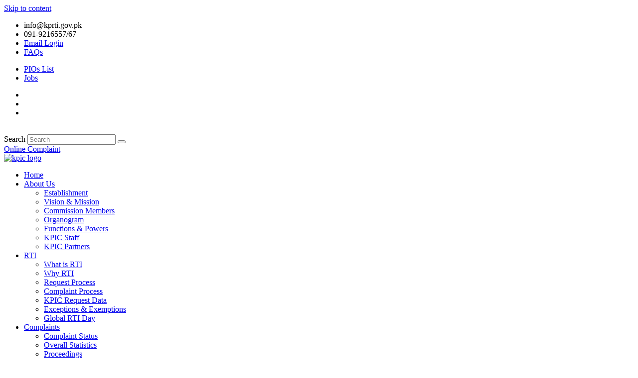

--- FILE ---
content_type: text/html; charset=UTF-8
request_url: https://www.kprti.gov.pk/2023/03/29/
body_size: 12488
content:
<!doctype html>
<html lang="en-US">
<head>
	<meta charset="UTF-8">
	<meta name="viewport" content="width=device-width, initial-scale=1">
	<link rel="profile" href="https://gmpg.org/xfn/11">
	<title>March 29, 2023 &#8211; KPIC</title>
<meta name='robots' content='max-image-preview:large' />
<link rel="alternate" type="application/rss+xml" title="KPIC &raquo; Feed" href="https://www.kprti.gov.pk/feed/" />
<link rel="alternate" type="application/rss+xml" title="KPIC &raquo; Comments Feed" href="https://www.kprti.gov.pk/comments/feed/" />
<style id='wp-img-auto-sizes-contain-inline-css'>
img:is([sizes=auto i],[sizes^="auto," i]){contain-intrinsic-size:3000px 1500px}
/*# sourceURL=wp-img-auto-sizes-contain-inline-css */
</style>

<style id='wp-emoji-styles-inline-css'>

	img.wp-smiley, img.emoji {
		display: inline !important;
		border: none !important;
		box-shadow: none !important;
		height: 1em !important;
		width: 1em !important;
		margin: 0 0.07em !important;
		vertical-align: -0.1em !important;
		background: none !important;
		padding: 0 !important;
	}
/*# sourceURL=wp-emoji-styles-inline-css */
</style>
<style id='global-styles-inline-css'>
:root{--wp--preset--aspect-ratio--square: 1;--wp--preset--aspect-ratio--4-3: 4/3;--wp--preset--aspect-ratio--3-4: 3/4;--wp--preset--aspect-ratio--3-2: 3/2;--wp--preset--aspect-ratio--2-3: 2/3;--wp--preset--aspect-ratio--16-9: 16/9;--wp--preset--aspect-ratio--9-16: 9/16;--wp--preset--color--black: #000000;--wp--preset--color--cyan-bluish-gray: #abb8c3;--wp--preset--color--white: #ffffff;--wp--preset--color--pale-pink: #f78da7;--wp--preset--color--vivid-red: #cf2e2e;--wp--preset--color--luminous-vivid-orange: #ff6900;--wp--preset--color--luminous-vivid-amber: #fcb900;--wp--preset--color--light-green-cyan: #7bdcb5;--wp--preset--color--vivid-green-cyan: #00d084;--wp--preset--color--pale-cyan-blue: #8ed1fc;--wp--preset--color--vivid-cyan-blue: #0693e3;--wp--preset--color--vivid-purple: #9b51e0;--wp--preset--gradient--vivid-cyan-blue-to-vivid-purple: linear-gradient(135deg,rgb(6,147,227) 0%,rgb(155,81,224) 100%);--wp--preset--gradient--light-green-cyan-to-vivid-green-cyan: linear-gradient(135deg,rgb(122,220,180) 0%,rgb(0,208,130) 100%);--wp--preset--gradient--luminous-vivid-amber-to-luminous-vivid-orange: linear-gradient(135deg,rgb(252,185,0) 0%,rgb(255,105,0) 100%);--wp--preset--gradient--luminous-vivid-orange-to-vivid-red: linear-gradient(135deg,rgb(255,105,0) 0%,rgb(207,46,46) 100%);--wp--preset--gradient--very-light-gray-to-cyan-bluish-gray: linear-gradient(135deg,rgb(238,238,238) 0%,rgb(169,184,195) 100%);--wp--preset--gradient--cool-to-warm-spectrum: linear-gradient(135deg,rgb(74,234,220) 0%,rgb(151,120,209) 20%,rgb(207,42,186) 40%,rgb(238,44,130) 60%,rgb(251,105,98) 80%,rgb(254,248,76) 100%);--wp--preset--gradient--blush-light-purple: linear-gradient(135deg,rgb(255,206,236) 0%,rgb(152,150,240) 100%);--wp--preset--gradient--blush-bordeaux: linear-gradient(135deg,rgb(254,205,165) 0%,rgb(254,45,45) 50%,rgb(107,0,62) 100%);--wp--preset--gradient--luminous-dusk: linear-gradient(135deg,rgb(255,203,112) 0%,rgb(199,81,192) 50%,rgb(65,88,208) 100%);--wp--preset--gradient--pale-ocean: linear-gradient(135deg,rgb(255,245,203) 0%,rgb(182,227,212) 50%,rgb(51,167,181) 100%);--wp--preset--gradient--electric-grass: linear-gradient(135deg,rgb(202,248,128) 0%,rgb(113,206,126) 100%);--wp--preset--gradient--midnight: linear-gradient(135deg,rgb(2,3,129) 0%,rgb(40,116,252) 100%);--wp--preset--font-size--small: 13px;--wp--preset--font-size--medium: 20px;--wp--preset--font-size--large: 36px;--wp--preset--font-size--x-large: 42px;--wp--preset--spacing--20: 0.44rem;--wp--preset--spacing--30: 0.67rem;--wp--preset--spacing--40: 1rem;--wp--preset--spacing--50: 1.5rem;--wp--preset--spacing--60: 2.25rem;--wp--preset--spacing--70: 3.38rem;--wp--preset--spacing--80: 5.06rem;--wp--preset--shadow--natural: 6px 6px 9px rgba(0, 0, 0, 0.2);--wp--preset--shadow--deep: 12px 12px 50px rgba(0, 0, 0, 0.4);--wp--preset--shadow--sharp: 6px 6px 0px rgba(0, 0, 0, 0.2);--wp--preset--shadow--outlined: 6px 6px 0px -3px rgb(255, 255, 255), 6px 6px rgb(0, 0, 0);--wp--preset--shadow--crisp: 6px 6px 0px rgb(0, 0, 0);}:root { --wp--style--global--content-size: 800px;--wp--style--global--wide-size: 1200px; }:where(body) { margin: 0; }.wp-site-blocks > .alignleft { float: left; margin-right: 2em; }.wp-site-blocks > .alignright { float: right; margin-left: 2em; }.wp-site-blocks > .aligncenter { justify-content: center; margin-left: auto; margin-right: auto; }:where(.wp-site-blocks) > * { margin-block-start: 24px; margin-block-end: 0; }:where(.wp-site-blocks) > :first-child { margin-block-start: 0; }:where(.wp-site-blocks) > :last-child { margin-block-end: 0; }:root { --wp--style--block-gap: 24px; }:root :where(.is-layout-flow) > :first-child{margin-block-start: 0;}:root :where(.is-layout-flow) > :last-child{margin-block-end: 0;}:root :where(.is-layout-flow) > *{margin-block-start: 24px;margin-block-end: 0;}:root :where(.is-layout-constrained) > :first-child{margin-block-start: 0;}:root :where(.is-layout-constrained) > :last-child{margin-block-end: 0;}:root :where(.is-layout-constrained) > *{margin-block-start: 24px;margin-block-end: 0;}:root :where(.is-layout-flex){gap: 24px;}:root :where(.is-layout-grid){gap: 24px;}.is-layout-flow > .alignleft{float: left;margin-inline-start: 0;margin-inline-end: 2em;}.is-layout-flow > .alignright{float: right;margin-inline-start: 2em;margin-inline-end: 0;}.is-layout-flow > .aligncenter{margin-left: auto !important;margin-right: auto !important;}.is-layout-constrained > .alignleft{float: left;margin-inline-start: 0;margin-inline-end: 2em;}.is-layout-constrained > .alignright{float: right;margin-inline-start: 2em;margin-inline-end: 0;}.is-layout-constrained > .aligncenter{margin-left: auto !important;margin-right: auto !important;}.is-layout-constrained > :where(:not(.alignleft):not(.alignright):not(.alignfull)){max-width: var(--wp--style--global--content-size);margin-left: auto !important;margin-right: auto !important;}.is-layout-constrained > .alignwide{max-width: var(--wp--style--global--wide-size);}body .is-layout-flex{display: flex;}.is-layout-flex{flex-wrap: wrap;align-items: center;}.is-layout-flex > :is(*, div){margin: 0;}body .is-layout-grid{display: grid;}.is-layout-grid > :is(*, div){margin: 0;}body{padding-top: 0px;padding-right: 0px;padding-bottom: 0px;padding-left: 0px;}a:where(:not(.wp-element-button)){text-decoration: underline;}:root :where(.wp-element-button, .wp-block-button__link){background-color: #32373c;border-width: 0;color: #fff;font-family: inherit;font-size: inherit;font-style: inherit;font-weight: inherit;letter-spacing: inherit;line-height: inherit;padding-top: calc(0.667em + 2px);padding-right: calc(1.333em + 2px);padding-bottom: calc(0.667em + 2px);padding-left: calc(1.333em + 2px);text-decoration: none;text-transform: inherit;}.has-black-color{color: var(--wp--preset--color--black) !important;}.has-cyan-bluish-gray-color{color: var(--wp--preset--color--cyan-bluish-gray) !important;}.has-white-color{color: var(--wp--preset--color--white) !important;}.has-pale-pink-color{color: var(--wp--preset--color--pale-pink) !important;}.has-vivid-red-color{color: var(--wp--preset--color--vivid-red) !important;}.has-luminous-vivid-orange-color{color: var(--wp--preset--color--luminous-vivid-orange) !important;}.has-luminous-vivid-amber-color{color: var(--wp--preset--color--luminous-vivid-amber) !important;}.has-light-green-cyan-color{color: var(--wp--preset--color--light-green-cyan) !important;}.has-vivid-green-cyan-color{color: var(--wp--preset--color--vivid-green-cyan) !important;}.has-pale-cyan-blue-color{color: var(--wp--preset--color--pale-cyan-blue) !important;}.has-vivid-cyan-blue-color{color: var(--wp--preset--color--vivid-cyan-blue) !important;}.has-vivid-purple-color{color: var(--wp--preset--color--vivid-purple) !important;}.has-black-background-color{background-color: var(--wp--preset--color--black) !important;}.has-cyan-bluish-gray-background-color{background-color: var(--wp--preset--color--cyan-bluish-gray) !important;}.has-white-background-color{background-color: var(--wp--preset--color--white) !important;}.has-pale-pink-background-color{background-color: var(--wp--preset--color--pale-pink) !important;}.has-vivid-red-background-color{background-color: var(--wp--preset--color--vivid-red) !important;}.has-luminous-vivid-orange-background-color{background-color: var(--wp--preset--color--luminous-vivid-orange) !important;}.has-luminous-vivid-amber-background-color{background-color: var(--wp--preset--color--luminous-vivid-amber) !important;}.has-light-green-cyan-background-color{background-color: var(--wp--preset--color--light-green-cyan) !important;}.has-vivid-green-cyan-background-color{background-color: var(--wp--preset--color--vivid-green-cyan) !important;}.has-pale-cyan-blue-background-color{background-color: var(--wp--preset--color--pale-cyan-blue) !important;}.has-vivid-cyan-blue-background-color{background-color: var(--wp--preset--color--vivid-cyan-blue) !important;}.has-vivid-purple-background-color{background-color: var(--wp--preset--color--vivid-purple) !important;}.has-black-border-color{border-color: var(--wp--preset--color--black) !important;}.has-cyan-bluish-gray-border-color{border-color: var(--wp--preset--color--cyan-bluish-gray) !important;}.has-white-border-color{border-color: var(--wp--preset--color--white) !important;}.has-pale-pink-border-color{border-color: var(--wp--preset--color--pale-pink) !important;}.has-vivid-red-border-color{border-color: var(--wp--preset--color--vivid-red) !important;}.has-luminous-vivid-orange-border-color{border-color: var(--wp--preset--color--luminous-vivid-orange) !important;}.has-luminous-vivid-amber-border-color{border-color: var(--wp--preset--color--luminous-vivid-amber) !important;}.has-light-green-cyan-border-color{border-color: var(--wp--preset--color--light-green-cyan) !important;}.has-vivid-green-cyan-border-color{border-color: var(--wp--preset--color--vivid-green-cyan) !important;}.has-pale-cyan-blue-border-color{border-color: var(--wp--preset--color--pale-cyan-blue) !important;}.has-vivid-cyan-blue-border-color{border-color: var(--wp--preset--color--vivid-cyan-blue) !important;}.has-vivid-purple-border-color{border-color: var(--wp--preset--color--vivid-purple) !important;}.has-vivid-cyan-blue-to-vivid-purple-gradient-background{background: var(--wp--preset--gradient--vivid-cyan-blue-to-vivid-purple) !important;}.has-light-green-cyan-to-vivid-green-cyan-gradient-background{background: var(--wp--preset--gradient--light-green-cyan-to-vivid-green-cyan) !important;}.has-luminous-vivid-amber-to-luminous-vivid-orange-gradient-background{background: var(--wp--preset--gradient--luminous-vivid-amber-to-luminous-vivid-orange) !important;}.has-luminous-vivid-orange-to-vivid-red-gradient-background{background: var(--wp--preset--gradient--luminous-vivid-orange-to-vivid-red) !important;}.has-very-light-gray-to-cyan-bluish-gray-gradient-background{background: var(--wp--preset--gradient--very-light-gray-to-cyan-bluish-gray) !important;}.has-cool-to-warm-spectrum-gradient-background{background: var(--wp--preset--gradient--cool-to-warm-spectrum) !important;}.has-blush-light-purple-gradient-background{background: var(--wp--preset--gradient--blush-light-purple) !important;}.has-blush-bordeaux-gradient-background{background: var(--wp--preset--gradient--blush-bordeaux) !important;}.has-luminous-dusk-gradient-background{background: var(--wp--preset--gradient--luminous-dusk) !important;}.has-pale-ocean-gradient-background{background: var(--wp--preset--gradient--pale-ocean) !important;}.has-electric-grass-gradient-background{background: var(--wp--preset--gradient--electric-grass) !important;}.has-midnight-gradient-background{background: var(--wp--preset--gradient--midnight) !important;}.has-small-font-size{font-size: var(--wp--preset--font-size--small) !important;}.has-medium-font-size{font-size: var(--wp--preset--font-size--medium) !important;}.has-large-font-size{font-size: var(--wp--preset--font-size--large) !important;}.has-x-large-font-size{font-size: var(--wp--preset--font-size--x-large) !important;}
:root :where(.wp-block-pullquote){font-size: 1.5em;line-height: 1.6;}
/*# sourceURL=global-styles-inline-css */
</style>
<link rel='stylesheet' id='hello-elementor-css' href='https://www.kprti.gov.pk/wp-content/themes/hello-elementor/assets/css/reset.css?ver=3.4.4' media='all' />
<link rel='stylesheet' id='hello-elementor-theme-style-css' href='https://www.kprti.gov.pk/wp-content/themes/hello-elementor/assets/css/theme.css?ver=3.4.4' media='all' />
<link rel='stylesheet' id='hello-elementor-header-footer-css' href='https://www.kprti.gov.pk/wp-content/themes/hello-elementor/assets/css/header-footer.css?ver=3.4.4' media='all' />
<link rel='stylesheet' id='elementor-frontend-css' href='https://www.kprti.gov.pk/wp-content/plugins/elementor/assets/css/frontend.min.css?ver=3.34.3' media='all' />
<link rel='stylesheet' id='widget-icon-list-css' href='https://www.kprti.gov.pk/wp-content/plugins/elementor/assets/css/widget-icon-list.min.css?ver=3.34.3' media='all' />
<link rel='stylesheet' id='widget-image-css' href='https://www.kprti.gov.pk/wp-content/plugins/elementor/assets/css/widget-image.min.css?ver=3.34.3' media='all' />
<link rel='stylesheet' id='widget-search-form-css' href='https://www.kprti.gov.pk/wp-content/plugins/elementor-pro/assets/css/widget-search-form.min.css?ver=3.34.3' media='all' />
<link rel='stylesheet' id='elementor-icons-shared-0-css' href='https://www.kprti.gov.pk/wp-content/plugins/elementor/assets/lib/font-awesome/css/fontawesome.min.css?ver=5.15.3' media='all' />
<link rel='stylesheet' id='elementor-icons-fa-solid-css' href='https://www.kprti.gov.pk/wp-content/plugins/elementor/assets/lib/font-awesome/css/solid.min.css?ver=5.15.3' media='all' />
<link rel='stylesheet' id='widget-nav-menu-css' href='https://www.kprti.gov.pk/wp-content/plugins/elementor-pro/assets/css/widget-nav-menu.min.css?ver=3.34.3' media='all' />
<link rel='stylesheet' id='widget-heading-css' href='https://www.kprti.gov.pk/wp-content/plugins/elementor/assets/css/widget-heading.min.css?ver=3.34.3' media='all' />
<link rel='stylesheet' id='elementor-icons-css' href='https://www.kprti.gov.pk/wp-content/plugins/elementor/assets/lib/eicons/css/elementor-icons.min.css?ver=5.46.0' media='all' />
<link rel='stylesheet' id='elementor-post-12-css' href='https://www.kprti.gov.pk/wp-content/uploads/elementor/css/post-12.css?ver=1769582337' media='all' />
<link rel='stylesheet' id='elementor-post-80-css' href='https://www.kprti.gov.pk/wp-content/uploads/elementor/css/post-80.css?ver=1769582337' media='all' />
<link rel='stylesheet' id='elementor-post-83-css' href='https://www.kprti.gov.pk/wp-content/uploads/elementor/css/post-83.css?ver=1769582337' media='all' />
<link rel='stylesheet' id='tablepress-default-css' href='https://www.kprti.gov.pk/wp-content/plugins/tablepress/css/build/default.css?ver=3.2.6' media='all' />
<link rel='stylesheet' id='elementor-gf-local-roboto-css' href='https://www.kprti.gov.pk/wp-content/uploads/elementor/google-fonts/css/roboto.css?ver=1751526542' media='all' />
<link rel='stylesheet' id='elementor-gf-local-robotoslab-css' href='https://www.kprti.gov.pk/wp-content/uploads/elementor/google-fonts/css/robotoslab.css?ver=1751526545' media='all' />
<link rel='stylesheet' id='elementor-icons-fa-regular-css' href='https://www.kprti.gov.pk/wp-content/plugins/elementor/assets/lib/font-awesome/css/regular.min.css?ver=5.15.3' media='all' />
<link rel='stylesheet' id='elementor-icons-fa-brands-css' href='https://www.kprti.gov.pk/wp-content/plugins/elementor/assets/lib/font-awesome/css/brands.min.css?ver=5.15.3' media='all' />
<script src="https://www.kprti.gov.pk/wp-includes/js/jquery/jquery.min.js?ver=3.7.1" id="jquery-core-js"></script>
<script src="https://www.kprti.gov.pk/wp-includes/js/jquery/jquery-migrate.min.js?ver=3.4.1" id="jquery-migrate-js"></script>
<link rel="https://api.w.org/" href="https://www.kprti.gov.pk/wp-json/" /><link rel="EditURI" type="application/rsd+xml" title="RSD" href="https://www.kprti.gov.pk/xmlrpc.php?rsd" />
<meta name="generator" content="WordPress 6.9" />
<meta name="generator" content="Elementor 3.34.3; features: additional_custom_breakpoints; settings: css_print_method-external, google_font-enabled, font_display-auto">
<meta property="fb:app_id" content="3802967696482345" />			<style>
				.e-con.e-parent:nth-of-type(n+4):not(.e-lazyloaded):not(.e-no-lazyload),
				.e-con.e-parent:nth-of-type(n+4):not(.e-lazyloaded):not(.e-no-lazyload) * {
					background-image: none !important;
				}
				@media screen and (max-height: 1024px) {
					.e-con.e-parent:nth-of-type(n+3):not(.e-lazyloaded):not(.e-no-lazyload),
					.e-con.e-parent:nth-of-type(n+3):not(.e-lazyloaded):not(.e-no-lazyload) * {
						background-image: none !important;
					}
				}
				@media screen and (max-height: 640px) {
					.e-con.e-parent:nth-of-type(n+2):not(.e-lazyloaded):not(.e-no-lazyload),
					.e-con.e-parent:nth-of-type(n+2):not(.e-lazyloaded):not(.e-no-lazyload) * {
						background-image: none !important;
					}
				}
			</style>
			<link rel="icon" href="https://www.kprti.gov.pk/wp-content/uploads/2020/12/cropped-KP-Logo-32x32.png" sizes="32x32" />
<link rel="icon" href="https://www.kprti.gov.pk/wp-content/uploads/2020/12/cropped-KP-Logo-192x192.png" sizes="192x192" />
<link rel="apple-touch-icon" href="https://www.kprti.gov.pk/wp-content/uploads/2020/12/cropped-KP-Logo-180x180.png" />
<meta name="msapplication-TileImage" content="https://www.kprti.gov.pk/wp-content/uploads/2020/12/cropped-KP-Logo-270x270.png" />
		<style id="wp-custom-css">
			.pio-prof {
    margin-bottom: 3px !important;
}
.property-image-wrapper {
    display: none;
}
.reactive-col-lg-12.reactive-col-md-12.reactive-col-sm-12.reactive-col-xs-12.reativeinfoWindowPopUp.fadeIn {
    padding: 0 !important;
}
.property-short-details {
    padding-bottom: 5px;
    border-bottom: solid 1px #0099e1;
	padding-top: 5px;
}
#ResetButton {
    padding: 0rem 2rem;
    margin-top: 45px;
}
 .reactiveBarFrontendView___Py7bj.hasBorder___1f2LB.hasBorder___.reactiveBarFrontendView___ {
    border: none;
    padding: 0;
    margin: 0;
}
.ReactiveGridHolder______1Q8aA {
    padding-top: 20px !important;
}
.reactiveNormSearchGridContents___42FUL.reactiveNormSearchGridContents___ {
    padding: 0 !important;
}		</style>
		</head>
<body class="archive date wp-embed-responsive wp-theme-hello-elementor hello-elementor-default elementor-default elementor-kit-12">


<a class="skip-link screen-reader-text" href="#content">Skip to content</a>

		<header data-elementor-type="header" data-elementor-id="80" class="elementor elementor-80 elementor-location-header" data-elementor-post-type="elementor_library">
					<section class="elementor-section elementor-top-section elementor-element elementor-element-67edfeb8 elementor-section-full_width elementor-section-height-default elementor-section-height-default" data-id="67edfeb8" data-element_type="section" id="header_pop">
						<div class="elementor-container elementor-column-gap-default">
					<div class="elementor-column elementor-col-100 elementor-top-column elementor-element elementor-element-6492a4bd" data-id="6492a4bd" data-element_type="column">
			<div class="elementor-widget-wrap elementor-element-populated">
						<section class="elementor-section elementor-inner-section elementor-element elementor-element-37591c97 elementor-reverse-mobile elementor-hidden-phone elementor-section-boxed elementor-section-height-default elementor-section-height-default" data-id="37591c97" data-element_type="section" data-settings="{&quot;background_background&quot;:&quot;classic&quot;}">
						<div class="elementor-container elementor-column-gap-default">
					<div class="elementor-column elementor-col-25 elementor-inner-column elementor-element elementor-element-4f7c8437 elementor-hidden-phone" data-id="4f7c8437" data-element_type="column">
			<div class="elementor-widget-wrap elementor-element-populated">
						<div class="elementor-element elementor-element-7e4fcc78 elementor-icon-list--layout-inline elementor-align-start elementor-mobile-align-center elementor-list-item-link-full_width elementor-widget elementor-widget-icon-list" data-id="7e4fcc78" data-element_type="widget" data-widget_type="icon-list.default">
				<div class="elementor-widget-container">
							<ul class="elementor-icon-list-items elementor-inline-items">
							<li class="elementor-icon-list-item elementor-inline-item">
											<span class="elementor-icon-list-icon">
							<i aria-hidden="true" class="fas fa-envelope"></i>						</span>
										<span class="elementor-icon-list-text"> info@kprti.gov.pk</span>
									</li>
								<li class="elementor-icon-list-item elementor-inline-item">
											<span class="elementor-icon-list-icon">
							<i aria-hidden="true" class="fas fa-phone"></i>						</span>
										<span class="elementor-icon-list-text">091-9216557/67</span>
									</li>
								<li class="elementor-icon-list-item elementor-inline-item">
											<a href="http://kprti.gov.pk/webmail" target="_blank">

												<span class="elementor-icon-list-icon">
							<i aria-hidden="true" class="far fa-envelope"></i>						</span>
										<span class="elementor-icon-list-text">Email Login</span>
											</a>
									</li>
								<li class="elementor-icon-list-item elementor-inline-item">
											<a href="https://www.kprti.gov.pk/faqs/" target="_blank">

												<span class="elementor-icon-list-icon">
							<i aria-hidden="true" class="fas fa-question"></i>						</span>
										<span class="elementor-icon-list-text">FAQs</span>
											</a>
									</li>
						</ul>
						</div>
				</div>
					</div>
		</div>
				<div class="elementor-column elementor-col-25 elementor-inner-column elementor-element elementor-element-37403a0c" data-id="37403a0c" data-element_type="column">
			<div class="elementor-widget-wrap elementor-element-populated">
						<div class="elementor-element elementor-element-18b5a0d elementor-widget elementor-widget-shortcode" data-id="18b5a0d" data-element_type="widget" data-widget_type="shortcode.default">
				<div class="elementor-widget-container">
							<div class="elementor-shortcode"><div class="gtranslate_wrapper" id="gt-wrapper-10138237"></div></div>
						</div>
				</div>
					</div>
		</div>
				<div class="elementor-column elementor-col-25 elementor-inner-column elementor-element elementor-element-cc28066" data-id="cc28066" data-element_type="column">
			<div class="elementor-widget-wrap elementor-element-populated">
						<div class="elementor-element elementor-element-44551ce elementor-icon-list--layout-inline elementor-align-end elementor-list-item-link-full_width elementor-widget elementor-widget-icon-list" data-id="44551ce" data-element_type="widget" data-widget_type="icon-list.default">
				<div class="elementor-widget-container">
							<ul class="elementor-icon-list-items elementor-inline-items">
							<li class="elementor-icon-list-item elementor-inline-item">
											<a href="https://www.kprti.gov.pk/pios-list/">

												<span class="elementor-icon-list-icon">
							<i aria-hidden="true" class="far fa-address-book"></i>						</span>
										<span class="elementor-icon-list-text">PIOs List</span>
											</a>
									</li>
								<li class="elementor-icon-list-item elementor-inline-item">
											<a href="https://www.kprti.gov.pk/downloads/?Jobs|Careers">

												<span class="elementor-icon-list-icon">
							<i aria-hidden="true" class="fab fa-black-tie"></i>						</span>
										<span class="elementor-icon-list-text">Jobs</span>
											</a>
									</li>
						</ul>
						</div>
				</div>
					</div>
		</div>
				<div class="elementor-column elementor-col-25 elementor-inner-column elementor-element elementor-element-72e31ca8" data-id="72e31ca8" data-element_type="column">
			<div class="elementor-widget-wrap elementor-element-populated">
						<div class="elementor-element elementor-element-2600abd6 elementor-icon-list--layout-inline elementor-align-end elementor-mobile-align-start elementor-list-item-link-full_width elementor-widget elementor-widget-icon-list" data-id="2600abd6" data-element_type="widget" data-widget_type="icon-list.default">
				<div class="elementor-widget-container">
							<ul class="elementor-icon-list-items elementor-inline-items">
							<li class="elementor-icon-list-item elementor-inline-item">
											<a href="https://www.facebook.com/kprti/" target="_blank">

												<span class="elementor-icon-list-icon">
							<i aria-hidden="true" class="fab fa-facebook-f"></i>						</span>
										<span class="elementor-icon-list-text"></span>
											</a>
									</li>
								<li class="elementor-icon-list-item elementor-inline-item">
											<a href="https://twitter.com/KP_RTI" target="_blank">

												<span class="elementor-icon-list-icon">
							<i aria-hidden="true" class="fab fa-twitter"></i>						</span>
										<span class="elementor-icon-list-text"></span>
											</a>
									</li>
								<li class="elementor-icon-list-item elementor-inline-item">
											<a href="https://www.youtube.com/channel/UCKr6a6Spn9yUAd_rzkOQrTw/featured" target="_blank">

												<span class="elementor-icon-list-icon">
							<i aria-hidden="true" class="fab fa-youtube"></i>						</span>
										<span class="elementor-icon-list-text"></span>
											</a>
									</li>
						</ul>
						</div>
				</div>
					</div>
		</div>
					</div>
		</section>
				<section class="elementor-section elementor-inner-section elementor-element elementor-element-6363ffec elementor-section-boxed elementor-section-height-default elementor-section-height-default" data-id="6363ffec" data-element_type="section" data-settings="{&quot;background_background&quot;:&quot;classic&quot;}">
						<div class="elementor-container elementor-column-gap-default">
					<div class="elementor-column elementor-col-20 elementor-inner-column elementor-element elementor-element-6ad2a69f" data-id="6ad2a69f" data-element_type="column">
			<div class="elementor-widget-wrap elementor-element-populated">
						<div class="elementor-element elementor-element-53a479cb elementor-widget elementor-widget-image" data-id="53a479cb" data-element_type="widget" data-widget_type="image.default">
				<div class="elementor-widget-container">
																<a href="https://www.kprti.gov.pk">
							<img width="331" height="66" src="https://www.kprti.gov.pk/wp-content/uploads/2020/09/logo.png" class="attachment-large size-large wp-image-41" alt="" srcset="https://www.kprti.gov.pk/wp-content/uploads/2020/09/logo.png 331w, https://www.kprti.gov.pk/wp-content/uploads/2020/09/logo-300x60.png 300w" sizes="(max-width: 331px) 100vw, 331px" />								</a>
															</div>
				</div>
					</div>
		</div>
				<div class="elementor-column elementor-col-20 elementor-inner-column elementor-element elementor-element-7d603bb3 elementor-hidden-tablet elementor-hidden-phone" data-id="7d603bb3" data-element_type="column">
			<div class="elementor-widget-wrap">
							</div>
		</div>
				<div class="elementor-column elementor-col-20 elementor-inner-column elementor-element elementor-element-3ce79e8a" data-id="3ce79e8a" data-element_type="column">
			<div class="elementor-widget-wrap elementor-element-populated">
						<div class="elementor-element elementor-element-45d1915b elementor-search-form--skin-classic elementor-search-form--button-type-icon elementor-search-form--icon-search elementor-widget elementor-widget-search-form" data-id="45d1915b" data-element_type="widget" data-settings="{&quot;skin&quot;:&quot;classic&quot;}" data-widget_type="search-form.default">
				<div class="elementor-widget-container">
							<search role="search">
			<form class="elementor-search-form" action="https://www.kprti.gov.pk" method="get">
												<div class="elementor-search-form__container">
					<label class="elementor-screen-only" for="elementor-search-form-45d1915b">Search</label>

					
					<input id="elementor-search-form-45d1915b" placeholder="Search" class="elementor-search-form__input" type="search" name="s" value="">
					
											<button class="elementor-search-form__submit" type="submit" aria-label="Search">
															<i aria-hidden="true" class="fas fa-search"></i>													</button>
					
									</div>
			</form>
		</search>
						</div>
				</div>
					</div>
		</div>
				<div class="elementor-column elementor-col-20 elementor-inner-column elementor-element elementor-element-20512e" data-id="20512e" data-element_type="column">
			<div class="elementor-widget-wrap elementor-element-populated">
						<div class="elementor-element elementor-element-279f3a17 elementor-align-right elementor-hidden-phone elementor-widget elementor-widget-button" data-id="279f3a17" data-element_type="widget" data-widget_type="button.default">
				<div class="elementor-widget-container">
									<div class="elementor-button-wrapper">
					<a class="elementor-button elementor-button-link elementor-size-md" href="https://www.kprti.gov.pk/online-complaints/" target="_blank">
						<span class="elementor-button-content-wrapper">
						<span class="elementor-button-icon">
							</span>
									<span class="elementor-button-text">Online Complaint</span>
					</span>
					</a>
				</div>
								</div>
				</div>
					</div>
		</div>
				<div class="elementor-column elementor-col-20 elementor-inner-column elementor-element elementor-element-29fe0de" data-id="29fe0de" data-element_type="column">
			<div class="elementor-widget-wrap elementor-element-populated">
						<div class="elementor-element elementor-element-8816877 elementor-hidden-phone elementor-widget elementor-widget-image" data-id="8816877" data-element_type="widget" data-widget_type="image.default">
				<div class="elementor-widget-container">
																<a href="https://www.kprti.gov.pk/wp-content/uploads/2020/09/WhatsApp-Image-2020-10-29-at-1.36.44-PM.jpeg">
							<img src="https://www.kprti.gov.pk/wp-content/uploads/elementor/thumbs/WhatsApp-Image-2020-10-29-at-1.36.44-PM-qd8amcv5oo1l1inmb4lto0kb8f6zbz9xquqjdho548.jpeg" title="kpic logo" alt="kpic logo" loading="lazy" />								</a>
															</div>
				</div>
					</div>
		</div>
					</div>
		</section>
				<section class="elementor-section elementor-inner-section elementor-element elementor-element-78105bb1 elementor-section-boxed elementor-section-height-default elementor-section-height-default" data-id="78105bb1" data-element_type="section" data-settings="{&quot;background_background&quot;:&quot;classic&quot;}">
						<div class="elementor-container elementor-column-gap-default">
					<div class="elementor-column elementor-col-100 elementor-inner-column elementor-element elementor-element-141d0316" data-id="141d0316" data-element_type="column">
			<div class="elementor-widget-wrap elementor-element-populated">
						<div class="elementor-element elementor-element-3617dcb0 elementor-nav-menu__align-start elementor-nav-menu--stretch elementor-nav-menu__text-align-center elementor-nav-menu--dropdown-tablet elementor-nav-menu--toggle elementor-nav-menu--burger elementor-widget elementor-widget-nav-menu" data-id="3617dcb0" data-element_type="widget" data-settings="{&quot;full_width&quot;:&quot;stretch&quot;,&quot;layout&quot;:&quot;horizontal&quot;,&quot;submenu_icon&quot;:{&quot;value&quot;:&quot;&lt;i class=\&quot;fas fa-caret-down\&quot; aria-hidden=\&quot;true\&quot;&gt;&lt;\/i&gt;&quot;,&quot;library&quot;:&quot;fa-solid&quot;},&quot;toggle&quot;:&quot;burger&quot;}" data-widget_type="nav-menu.default">
				<div class="elementor-widget-container">
								<nav aria-label="Menu" class="elementor-nav-menu--main elementor-nav-menu__container elementor-nav-menu--layout-horizontal e--pointer-underline e--animation-fade">
				<ul id="menu-1-3617dcb0" class="elementor-nav-menu"><li class="menu-item menu-item-type-post_type menu-item-object-page menu-item-home menu-item-44"><a href="https://www.kprti.gov.pk/" class="elementor-item">Home</a></li>
<li class="menu-item menu-item-type-post_type menu-item-object-page menu-item-has-children menu-item-833"><a href="https://www.kprti.gov.pk/about/" class="elementor-item">About Us</a>
<ul class="sub-menu elementor-nav-menu--dropdown">
	<li class="classv menu-item menu-item-type-custom menu-item-object-custom menu-item-4224"><a href="/site/about/?Establishment" class="elementor-sub-item">Establishment</a></li>
	<li class="vision menu-item menu-item-type-custom menu-item-object-custom menu-item-4225"><a href="/site/about/?Vision%20&#038;%20Mission" class="elementor-sub-item">Vision &#038; Mission</a></li>
	<li class="menu-item menu-item-type-custom menu-item-object-custom menu-item-4229"><a href="/site/about/?commission-members" class="elementor-sub-item">Commission Members</a></li>
	<li class="menu-item menu-item-type-custom menu-item-object-custom menu-item-4230"><a href="/site/about/?organogram" class="elementor-sub-item">Organogram</a></li>
	<li class="menu-item menu-item-type-custom menu-item-object-custom menu-item-4231"><a href="/site/about/?functions-powers" class="elementor-sub-item">Functions &#038; Powers</a></li>
	<li class="menu-item menu-item-type-custom menu-item-object-custom menu-item-4232"><a href="/site/about/?kpic-staff" class="elementor-sub-item">KPIC Staff</a></li>
	<li class="menu-item menu-item-type-custom menu-item-object-custom menu-item-4234"><a href="/site/about/?kpic-partners" class="elementor-sub-item">KPIC Partners</a></li>
</ul>
</li>
<li class="menu-item menu-item-type-post_type menu-item-object-page menu-item-has-children menu-item-832"><a href="https://www.kprti.gov.pk/rti/" class="elementor-item">RTI</a>
<ul class="sub-menu elementor-nav-menu--dropdown">
	<li class="menu-item menu-item-type-custom menu-item-object-custom menu-item-4243"><a href="/site/rti/?what-is-rti" class="elementor-sub-item">What is RTI</a></li>
	<li class="menu-item menu-item-type-custom menu-item-object-custom menu-item-4246"><a href="/site/rti/?why-rti" class="elementor-sub-item">Why RTI</a></li>
	<li class="menu-item menu-item-type-custom menu-item-object-custom menu-item-4248"><a href="/site/rti/?request-process" class="elementor-sub-item">Request Process</a></li>
	<li class="menu-item menu-item-type-custom menu-item-object-custom menu-item-4250"><a href="/site/rti/?complaint-process" class="elementor-sub-item">Complaint Process</a></li>
	<li class="menu-item menu-item-type-custom menu-item-object-custom menu-item-5290"><a href="/site/rti/?kpic-request-data" class="elementor-sub-item">KPIC Request Data</a></li>
	<li class="menu-item menu-item-type-custom menu-item-object-custom menu-item-4252"><a href="/site/rti/?exceptions-exemptions" class="elementor-sub-item">Exceptions &#038; Exemptions</a></li>
	<li class="menu-item menu-item-type-custom menu-item-object-custom menu-item-38091"><a href="https://www.kprti.gov.pk/rti/?global-rti-day" class="elementor-sub-item">Global RTI Day</a></li>
</ul>
</li>
<li class="menu-item menu-item-type-post_type menu-item-object-page menu-item-has-children menu-item-1016"><a href="https://www.kprti.gov.pk/complaint/" class="elementor-item">Complaints</a>
<ul class="sub-menu elementor-nav-menu--dropdown">
	<li class="menu-item menu-item-type-custom menu-item-object-custom menu-item-4286"><a href="/site/complaint/?complaint-status" class="elementor-sub-item">Complaint Status</a></li>
	<li class="menu-item menu-item-type-custom menu-item-object-custom menu-item-34281"><a href="https://www.kprti.gov.pk/complaint/?Overall-Statistics" class="elementor-sub-item">Overall Statistics</a></li>
	<li class="menu-item menu-item-type-custom menu-item-object-custom menu-item-4287"><a href="/site/complaint/?proceedings" class="elementor-sub-item">Proceedings</a></li>
	<li class="menu-item menu-item-type-custom menu-item-object-custom menu-item-40315"><a href="/site/complaint/?personal-hearing" class="elementor-sub-item">Personal Hearing</a></li>
	<li class="menu-item menu-item-type-custom menu-item-object-custom menu-item-4289"><a href="/site/complaint/?show-cause-notices" class="elementor-sub-item">Show Cause Notices</a></li>
	<li class="menu-item menu-item-type-custom menu-item-object-custom menu-item-4291"><a href="/site/complaint/?penalties" class="elementor-sub-item">Penalties</a></li>
	<li class="menu-item menu-item-type-custom menu-item-object-custom menu-item-10520"><a href="https://www.kprti.gov.pk/complaint/?legal-orders" class="elementor-sub-item">Legal Orders</a></li>
	<li class="menu-item menu-item-type-custom menu-item-object-custom menu-item-10521"><a href="https://kprti.gov.pk/complaint/?appreciation-letters" class="elementor-sub-item">Appreciation Letters</a></li>
	<li class="menu-item menu-item-type-custom menu-item-object-custom menu-item-39519"><a href="https://www.kprti.gov.pk/complaint/?phc-decisions" class="elementor-sub-item">PHC Decisions</a></li>
</ul>
</li>
<li class="menu-item menu-item-type-post_type menu-item-object-page menu-item-has-children menu-item-14310"><a href="https://www.kprti.gov.pk/media/" class="elementor-item">Media</a>
<ul class="sub-menu elementor-nav-menu--dropdown">
	<li class="menu-item menu-item-type-post_type menu-item-object-page menu-item-2119"><a href="https://www.kprti.gov.pk/english-news/" class="elementor-sub-item">English News</a></li>
	<li class="menu-item menu-item-type-post_type menu-item-object-page menu-item-2118"><a href="https://www.kprti.gov.pk/urdu-news/" class="elementor-sub-item">Urdu News</a></li>
	<li class="menu-item menu-item-type-post_type menu-item-object-page menu-item-2125"><a href="https://www.kprti.gov.pk/events/" class="elementor-sub-item">Events</a></li>
</ul>
</li>
<li class="menu-item menu-item-type-post_type menu-item-object-page menu-item-has-children menu-item-38290"><a href="https://www.kprti.gov.pk/proactive-disclosure/" class="elementor-item">Proactive Disclosure</a>
<ul class="sub-menu elementor-nav-menu--dropdown">
	<li class="menu-item menu-item-type-custom menu-item-object-custom menu-item-38281"><a href="https://www.kprti.gov.pk/public-bodies-proactive-disclosure/" class="elementor-sub-item">Public Bodies Proactive Disclosure</a></li>
	<li class="menu-item menu-item-type-custom menu-item-object-custom menu-item-38282"><a href="https://www.kprti.gov.pk/rti-proactive-disclosure/" class="elementor-sub-item">RTI Proactive Disclosure</a></li>
</ul>
</li>
<li class="menu-item menu-item-type-post_type menu-item-object-page menu-item-has-children menu-item-1251"><a href="https://www.kprti.gov.pk/downloads/" class="elementor-item">Downloads</a>
<ul class="sub-menu elementor-nav-menu--dropdown">
	<li class="menu-item menu-item-type-post_type menu-item-object-page menu-item-1252"><a href="https://www.kprti.gov.pk/pios-list/" class="elementor-sub-item">Public Information Officers (PIOs) List</a></li>
	<li class="menu-item menu-item-type-custom menu-item-object-custom menu-item-4295"><a href="/site/downloads/?downloads" class="elementor-sub-item">Downloads</a></li>
	<li class="menu-item menu-item-type-custom menu-item-object-custom menu-item-4299"><a href="/site/downloads/?notifications" class="elementor-sub-item">Notifications</a></li>
	<li class="menu-item menu-item-type-custom menu-item-object-custom menu-item-37980"><a href="/site/downloads/?office-orders" class="elementor-sub-item">Office Orders</a></li>
	<li class="menu-item menu-item-type-custom menu-item-object-custom menu-item-38058"><a href="/site/downloads/?Circulars" class="elementor-sub-item">Circulars</a></li>
	<li class="menu-item menu-item-type-custom menu-item-object-custom menu-item-4305"><a href="/site/downloads/?budget-details" class="elementor-sub-item">Budget Details</a></li>
	<li class="menu-item menu-item-type-custom menu-item-object-custom menu-item-4300"><a href="/site/downloads/?mous" class="elementor-sub-item">MOUs</a></li>
	<li class="menu-item menu-item-type-custom menu-item-object-custom menu-item-4302"><a href="/site/downloads/?meeting-minutes" class="elementor-sub-item">Meeting Minutes</a></li>
	<li class="menu-item menu-item-type-custom menu-item-object-custom menu-item-4298"><a href="/site/downloads/?tender-notice" class="elementor-sub-item">Tender Notice</a></li>
	<li class="menu-item menu-item-type-custom menu-item-object-custom menu-item-4304"><a href="/site/downloads/?reports" class="elementor-sub-item">Reports</a></li>
	<li class="menu-item menu-item-type-custom menu-item-object-custom menu-item-4307"><a href="/site/downloads/?publications" class="elementor-sub-item">Publications</a></li>
</ul>
</li>
<li class="menu-item menu-item-type-post_type menu-item-object-page menu-item-5066"><a href="https://www.kprti.gov.pk/english-news-2/" class="elementor-item">Gallery</a></li>
<li class="menu-item menu-item-type-post_type menu-item-object-page menu-item-1103"><a href="https://www.kprti.gov.pk/contact-us/" class="elementor-item">Contact Us</a></li>
</ul>			</nav>
					<div class="elementor-menu-toggle" role="button" tabindex="0" aria-label="Menu Toggle" aria-expanded="false">
			<i aria-hidden="true" role="presentation" class="elementor-menu-toggle__icon--open eicon-menu-bar"></i><i aria-hidden="true" role="presentation" class="elementor-menu-toggle__icon--close eicon-close"></i>		</div>
					<nav class="elementor-nav-menu--dropdown elementor-nav-menu__container" aria-hidden="true">
				<ul id="menu-2-3617dcb0" class="elementor-nav-menu"><li class="menu-item menu-item-type-post_type menu-item-object-page menu-item-home menu-item-44"><a href="https://www.kprti.gov.pk/" class="elementor-item" tabindex="-1">Home</a></li>
<li class="menu-item menu-item-type-post_type menu-item-object-page menu-item-has-children menu-item-833"><a href="https://www.kprti.gov.pk/about/" class="elementor-item" tabindex="-1">About Us</a>
<ul class="sub-menu elementor-nav-menu--dropdown">
	<li class="classv menu-item menu-item-type-custom menu-item-object-custom menu-item-4224"><a href="/site/about/?Establishment" class="elementor-sub-item" tabindex="-1">Establishment</a></li>
	<li class="vision menu-item menu-item-type-custom menu-item-object-custom menu-item-4225"><a href="/site/about/?Vision%20&#038;%20Mission" class="elementor-sub-item" tabindex="-1">Vision &#038; Mission</a></li>
	<li class="menu-item menu-item-type-custom menu-item-object-custom menu-item-4229"><a href="/site/about/?commission-members" class="elementor-sub-item" tabindex="-1">Commission Members</a></li>
	<li class="menu-item menu-item-type-custom menu-item-object-custom menu-item-4230"><a href="/site/about/?organogram" class="elementor-sub-item" tabindex="-1">Organogram</a></li>
	<li class="menu-item menu-item-type-custom menu-item-object-custom menu-item-4231"><a href="/site/about/?functions-powers" class="elementor-sub-item" tabindex="-1">Functions &#038; Powers</a></li>
	<li class="menu-item menu-item-type-custom menu-item-object-custom menu-item-4232"><a href="/site/about/?kpic-staff" class="elementor-sub-item" tabindex="-1">KPIC Staff</a></li>
	<li class="menu-item menu-item-type-custom menu-item-object-custom menu-item-4234"><a href="/site/about/?kpic-partners" class="elementor-sub-item" tabindex="-1">KPIC Partners</a></li>
</ul>
</li>
<li class="menu-item menu-item-type-post_type menu-item-object-page menu-item-has-children menu-item-832"><a href="https://www.kprti.gov.pk/rti/" class="elementor-item" tabindex="-1">RTI</a>
<ul class="sub-menu elementor-nav-menu--dropdown">
	<li class="menu-item menu-item-type-custom menu-item-object-custom menu-item-4243"><a href="/site/rti/?what-is-rti" class="elementor-sub-item" tabindex="-1">What is RTI</a></li>
	<li class="menu-item menu-item-type-custom menu-item-object-custom menu-item-4246"><a href="/site/rti/?why-rti" class="elementor-sub-item" tabindex="-1">Why RTI</a></li>
	<li class="menu-item menu-item-type-custom menu-item-object-custom menu-item-4248"><a href="/site/rti/?request-process" class="elementor-sub-item" tabindex="-1">Request Process</a></li>
	<li class="menu-item menu-item-type-custom menu-item-object-custom menu-item-4250"><a href="/site/rti/?complaint-process" class="elementor-sub-item" tabindex="-1">Complaint Process</a></li>
	<li class="menu-item menu-item-type-custom menu-item-object-custom menu-item-5290"><a href="/site/rti/?kpic-request-data" class="elementor-sub-item" tabindex="-1">KPIC Request Data</a></li>
	<li class="menu-item menu-item-type-custom menu-item-object-custom menu-item-4252"><a href="/site/rti/?exceptions-exemptions" class="elementor-sub-item" tabindex="-1">Exceptions &#038; Exemptions</a></li>
	<li class="menu-item menu-item-type-custom menu-item-object-custom menu-item-38091"><a href="https://www.kprti.gov.pk/rti/?global-rti-day" class="elementor-sub-item" tabindex="-1">Global RTI Day</a></li>
</ul>
</li>
<li class="menu-item menu-item-type-post_type menu-item-object-page menu-item-has-children menu-item-1016"><a href="https://www.kprti.gov.pk/complaint/" class="elementor-item" tabindex="-1">Complaints</a>
<ul class="sub-menu elementor-nav-menu--dropdown">
	<li class="menu-item menu-item-type-custom menu-item-object-custom menu-item-4286"><a href="/site/complaint/?complaint-status" class="elementor-sub-item" tabindex="-1">Complaint Status</a></li>
	<li class="menu-item menu-item-type-custom menu-item-object-custom menu-item-34281"><a href="https://www.kprti.gov.pk/complaint/?Overall-Statistics" class="elementor-sub-item" tabindex="-1">Overall Statistics</a></li>
	<li class="menu-item menu-item-type-custom menu-item-object-custom menu-item-4287"><a href="/site/complaint/?proceedings" class="elementor-sub-item" tabindex="-1">Proceedings</a></li>
	<li class="menu-item menu-item-type-custom menu-item-object-custom menu-item-40315"><a href="/site/complaint/?personal-hearing" class="elementor-sub-item" tabindex="-1">Personal Hearing</a></li>
	<li class="menu-item menu-item-type-custom menu-item-object-custom menu-item-4289"><a href="/site/complaint/?show-cause-notices" class="elementor-sub-item" tabindex="-1">Show Cause Notices</a></li>
	<li class="menu-item menu-item-type-custom menu-item-object-custom menu-item-4291"><a href="/site/complaint/?penalties" class="elementor-sub-item" tabindex="-1">Penalties</a></li>
	<li class="menu-item menu-item-type-custom menu-item-object-custom menu-item-10520"><a href="https://www.kprti.gov.pk/complaint/?legal-orders" class="elementor-sub-item" tabindex="-1">Legal Orders</a></li>
	<li class="menu-item menu-item-type-custom menu-item-object-custom menu-item-10521"><a href="https://kprti.gov.pk/complaint/?appreciation-letters" class="elementor-sub-item" tabindex="-1">Appreciation Letters</a></li>
	<li class="menu-item menu-item-type-custom menu-item-object-custom menu-item-39519"><a href="https://www.kprti.gov.pk/complaint/?phc-decisions" class="elementor-sub-item" tabindex="-1">PHC Decisions</a></li>
</ul>
</li>
<li class="menu-item menu-item-type-post_type menu-item-object-page menu-item-has-children menu-item-14310"><a href="https://www.kprti.gov.pk/media/" class="elementor-item" tabindex="-1">Media</a>
<ul class="sub-menu elementor-nav-menu--dropdown">
	<li class="menu-item menu-item-type-post_type menu-item-object-page menu-item-2119"><a href="https://www.kprti.gov.pk/english-news/" class="elementor-sub-item" tabindex="-1">English News</a></li>
	<li class="menu-item menu-item-type-post_type menu-item-object-page menu-item-2118"><a href="https://www.kprti.gov.pk/urdu-news/" class="elementor-sub-item" tabindex="-1">Urdu News</a></li>
	<li class="menu-item menu-item-type-post_type menu-item-object-page menu-item-2125"><a href="https://www.kprti.gov.pk/events/" class="elementor-sub-item" tabindex="-1">Events</a></li>
</ul>
</li>
<li class="menu-item menu-item-type-post_type menu-item-object-page menu-item-has-children menu-item-38290"><a href="https://www.kprti.gov.pk/proactive-disclosure/" class="elementor-item" tabindex="-1">Proactive Disclosure</a>
<ul class="sub-menu elementor-nav-menu--dropdown">
	<li class="menu-item menu-item-type-custom menu-item-object-custom menu-item-38281"><a href="https://www.kprti.gov.pk/public-bodies-proactive-disclosure/" class="elementor-sub-item" tabindex="-1">Public Bodies Proactive Disclosure</a></li>
	<li class="menu-item menu-item-type-custom menu-item-object-custom menu-item-38282"><a href="https://www.kprti.gov.pk/rti-proactive-disclosure/" class="elementor-sub-item" tabindex="-1">RTI Proactive Disclosure</a></li>
</ul>
</li>
<li class="menu-item menu-item-type-post_type menu-item-object-page menu-item-has-children menu-item-1251"><a href="https://www.kprti.gov.pk/downloads/" class="elementor-item" tabindex="-1">Downloads</a>
<ul class="sub-menu elementor-nav-menu--dropdown">
	<li class="menu-item menu-item-type-post_type menu-item-object-page menu-item-1252"><a href="https://www.kprti.gov.pk/pios-list/" class="elementor-sub-item" tabindex="-1">Public Information Officers (PIOs) List</a></li>
	<li class="menu-item menu-item-type-custom menu-item-object-custom menu-item-4295"><a href="/site/downloads/?downloads" class="elementor-sub-item" tabindex="-1">Downloads</a></li>
	<li class="menu-item menu-item-type-custom menu-item-object-custom menu-item-4299"><a href="/site/downloads/?notifications" class="elementor-sub-item" tabindex="-1">Notifications</a></li>
	<li class="menu-item menu-item-type-custom menu-item-object-custom menu-item-37980"><a href="/site/downloads/?office-orders" class="elementor-sub-item" tabindex="-1">Office Orders</a></li>
	<li class="menu-item menu-item-type-custom menu-item-object-custom menu-item-38058"><a href="/site/downloads/?Circulars" class="elementor-sub-item" tabindex="-1">Circulars</a></li>
	<li class="menu-item menu-item-type-custom menu-item-object-custom menu-item-4305"><a href="/site/downloads/?budget-details" class="elementor-sub-item" tabindex="-1">Budget Details</a></li>
	<li class="menu-item menu-item-type-custom menu-item-object-custom menu-item-4300"><a href="/site/downloads/?mous" class="elementor-sub-item" tabindex="-1">MOUs</a></li>
	<li class="menu-item menu-item-type-custom menu-item-object-custom menu-item-4302"><a href="/site/downloads/?meeting-minutes" class="elementor-sub-item" tabindex="-1">Meeting Minutes</a></li>
	<li class="menu-item menu-item-type-custom menu-item-object-custom menu-item-4298"><a href="/site/downloads/?tender-notice" class="elementor-sub-item" tabindex="-1">Tender Notice</a></li>
	<li class="menu-item menu-item-type-custom menu-item-object-custom menu-item-4304"><a href="/site/downloads/?reports" class="elementor-sub-item" tabindex="-1">Reports</a></li>
	<li class="menu-item menu-item-type-custom menu-item-object-custom menu-item-4307"><a href="/site/downloads/?publications" class="elementor-sub-item" tabindex="-1">Publications</a></li>
</ul>
</li>
<li class="menu-item menu-item-type-post_type menu-item-object-page menu-item-5066"><a href="https://www.kprti.gov.pk/english-news-2/" class="elementor-item" tabindex="-1">Gallery</a></li>
<li class="menu-item menu-item-type-post_type menu-item-object-page menu-item-1103"><a href="https://www.kprti.gov.pk/contact-us/" class="elementor-item" tabindex="-1">Contact Us</a></li>
</ul>			</nav>
						</div>
				</div>
					</div>
		</div>
					</div>
		</section>
				<section class="elementor-section elementor-inner-section elementor-element elementor-element-74e0f4e6 elementor-hidden-tablet elementor-hidden-phone elementor-section-boxed elementor-section-height-default elementor-section-height-default" data-id="74e0f4e6" data-element_type="section" data-settings="{&quot;background_background&quot;:&quot;classic&quot;}">
						<div class="elementor-container elementor-column-gap-no">
					<div class="elementor-column elementor-col-100 elementor-inner-column elementor-element elementor-element-27862964" data-id="27862964" data-element_type="column">
			<div class="elementor-widget-wrap">
							</div>
		</div>
					</div>
		</section>
					</div>
		</div>
					</div>
		</section>
				</header>
		<main id="content" class="site-main">

			<div class="page-header">
			<h1 class="entry-title">Day: <span>March 29, 2023</span></h1>		</div>
	
	<div class="page-content">
					<article class="post">
				<h2 class="entry-title"><a href="https://www.kprti.gov.pk/daily-jang-aaj-express-nayibath-bayan-29-03-2023/">Daily Jang, Aaj, Express, Nayibath, Bayan  (29-03-2023)</a></h2><a href="https://www.kprti.gov.pk/daily-jang-aaj-express-nayibath-bayan-29-03-2023/"><img fetchpriority="high" width="382" height="287" src="https://www.kprti.gov.pk/wp-content/uploads/2020/10/16-10-2019-aajausaf-naye-bath.jpg" class="attachment-large size-large wp-post-image" alt="" decoding="async" srcset="https://www.kprti.gov.pk/wp-content/uploads/2020/10/16-10-2019-aajausaf-naye-bath.jpg 382w, https://www.kprti.gov.pk/wp-content/uploads/2020/10/16-10-2019-aajausaf-naye-bath-300x225.jpg 300w" sizes="(max-width: 382px) 100vw, 382px" /></a>			</article>
					<article class="post">
				<h2 class="entry-title"><a href="https://www.kprti.gov.pk/the-news-ciztizens-help-sought-to-ensure-good-governance/">The News &#8211; Ciztizens help sought to ensure good governance</a></h2><a href="https://www.kprti.gov.pk/the-news-ciztizens-help-sought-to-ensure-good-governance/"><img width="382" height="287" src="https://www.kprti.gov.pk/wp-content/uploads/2020/09/the-news.png" class="attachment-large size-large wp-post-image" alt="" decoding="async" srcset="https://www.kprti.gov.pk/wp-content/uploads/2020/09/the-news.png 382w, https://www.kprti.gov.pk/wp-content/uploads/2020/09/the-news-300x225.png 300w" sizes="(max-width: 382px) 100vw, 382px" /></a>			</article>
					<article class="post">
				<h2 class="entry-title"><a href="https://www.kprti.gov.pk/the-frontier-post-students-role-termed-vital/">The Frontier Post &#8211; Students&#8217; role termed vital</a></h2><a href="https://www.kprti.gov.pk/the-frontier-post-students-role-termed-vital/"><img width="382" height="287" src="https://www.kprti.gov.pk/wp-content/uploads/2020/09/frontier-post.png" class="attachment-large size-large wp-post-image" alt="" decoding="async" srcset="https://www.kprti.gov.pk/wp-content/uploads/2020/09/frontier-post.png 382w, https://www.kprti.gov.pk/wp-content/uploads/2020/09/frontier-post-300x225.png 300w" sizes="(max-width: 382px) 100vw, 382px" /></a>			</article>
			</div>

	
</main>
		<footer data-elementor-type="footer" data-elementor-id="83" class="elementor elementor-83 elementor-location-footer" data-elementor-post-type="elementor_library">
					<section class="elementor-section elementor-top-section elementor-element elementor-element-27d8692f elementor-section-boxed elementor-section-height-default elementor-section-height-default" data-id="27d8692f" data-element_type="section" data-settings="{&quot;background_background&quot;:&quot;classic&quot;}">
						<div class="elementor-container elementor-column-gap-default">
					<div class="elementor-column elementor-col-33 elementor-top-column elementor-element elementor-element-785b2b79" data-id="785b2b79" data-element_type="column">
			<div class="elementor-widget-wrap elementor-element-populated">
						<div class="elementor-element elementor-element-261f3126 elementor-widget elementor-widget-image" data-id="261f3126" data-element_type="widget" data-widget_type="image.default">
				<div class="elementor-widget-container">
															<img width="207" height="42" src="https://www.kprti.gov.pk/wp-content/uploads/2020/09/footer-logo.png" class="attachment-medium size-medium wp-image-69" alt="" />															</div>
				</div>
				<div class="elementor-element elementor-element-ffedc2f elementor-widget elementor-widget-text-editor" data-id="ffedc2f" data-element_type="widget" data-widget_type="text-editor.default">
				<div class="elementor-widget-container">
									<p>The Khyber Pakhtunkhwa (KP) Right to Information Act 2013, was passed by the provincial legislature with the objective to ensure the access of citizens to information in government departments and thus create a transparent and corruption free environment conducive for the growth of democracy. i-e. Government of the people, by the people and for the people.</p>								</div>
				</div>
					</div>
		</div>
				<div class="elementor-column elementor-col-33 elementor-top-column elementor-element elementor-element-42c18361" data-id="42c18361" data-element_type="column">
			<div class="elementor-widget-wrap elementor-element-populated">
						<div class="elementor-element elementor-element-45900f04 elementor-widget elementor-widget-heading" data-id="45900f04" data-element_type="widget" data-widget_type="heading.default">
				<div class="elementor-widget-container">
					<h2 class="elementor-heading-title elementor-size-default">Quick Links</h2>				</div>
				</div>
				<div class="elementor-element elementor-element-6aeff905 elementor-align-start elementor-mobile-align-start elementor-icon-list--layout-traditional elementor-list-item-link-full_width elementor-widget elementor-widget-icon-list" data-id="6aeff905" data-element_type="widget" data-widget_type="icon-list.default">
				<div class="elementor-widget-container">
							<ul class="elementor-icon-list-items">
							<li class="elementor-icon-list-item">
											<a href="http://kprti.gov.pk">

											<span class="elementor-icon-list-text">Home </span>
											</a>
									</li>
								<li class="elementor-icon-list-item">
											<a href="https://www.kprti.gov.pk/online-complaints" target="_blank">

											<span class="elementor-icon-list-text">e-RTI </span>
											</a>
									</li>
								<li class="elementor-icon-list-item">
											<a href="http://kprti.gov.pk/complaint/?complaint-status">

											<span class="elementor-icon-list-text">Complaint Status</span>
											</a>
									</li>
								<li class="elementor-icon-list-item">
											<a href="https://www.kprti.gov.pk/media/">

											<span class="elementor-icon-list-text">Media</span>
											</a>
									</li>
						</ul>
						</div>
				</div>
					</div>
		</div>
				<div class="elementor-column elementor-col-33 elementor-top-column elementor-element elementor-element-31a15e6f" data-id="31a15e6f" data-element_type="column">
			<div class="elementor-widget-wrap elementor-element-populated">
						<div class="elementor-element elementor-element-1be1362a elementor-widget elementor-widget-heading" data-id="1be1362a" data-element_type="widget" data-widget_type="heading.default">
				<div class="elementor-widget-container">
					<h2 class="elementor-heading-title elementor-size-default">Useful Links</h2>				</div>
				</div>
				<div class="elementor-element elementor-element-628423fb elementor-align-start elementor-icon-list--layout-traditional elementor-list-item-link-full_width elementor-widget elementor-widget-icon-list" data-id="628423fb" data-element_type="widget" data-widget_type="icon-list.default">
				<div class="elementor-widget-container">
							<ul class="elementor-icon-list-items">
							<li class="elementor-icon-list-item">
											<a href="http://kp.gov.pk/" target="_blank">

											<span class="elementor-icon-list-text">Government of Khyber Pakhtunkhwa</span>
											</a>
									</li>
								<li class="elementor-icon-list-item">
											<a href="http://rti.gov.pk/" target="_blank">

											<span class="elementor-icon-list-text">Pakistan Information Commisison</span>
											</a>
									</li>
								<li class="elementor-icon-list-item">
											<a href="https://rti.punjab.gov.pk/" target="_blank">

											<span class="elementor-icon-list-text">Punjab Information Commission </span>
											</a>
									</li>
								<li class="elementor-icon-list-item">
											<a href="https://rti.sindh.gov.pk/" target="_blank">

											<span class="elementor-icon-list-text">Sindh Information Commission </span>
											</a>
									</li>
								<li class="elementor-icon-list-item">
											<a href="https://www.rtibalochistan.org/" target="_blank">

											<span class="elementor-icon-list-text">Balochistan Information Commission </span>
											</a>
									</li>
						</ul>
						</div>
				</div>
					</div>
		</div>
					</div>
		</section>
				<footer class="elementor-section elementor-top-section elementor-element elementor-element-7e6bcc9c elementor-section-height-min-height elementor-section-content-middle elementor-section-boxed elementor-section-height-default elementor-section-items-middle" data-id="7e6bcc9c" data-element_type="section" data-settings="{&quot;background_background&quot;:&quot;classic&quot;}">
						<div class="elementor-container elementor-column-gap-default">
					<div class="elementor-column elementor-col-50 elementor-top-column elementor-element elementor-element-611fd36e" data-id="611fd36e" data-element_type="column">
			<div class="elementor-widget-wrap elementor-element-populated">
						<div class="elementor-element elementor-element-2dc72c58 elementor-widget elementor-widget-heading" data-id="2dc72c58" data-element_type="widget" data-widget_type="heading.default">
				<div class="elementor-widget-container">
					<h3 class="elementor-heading-title elementor-size-default">© All rights reserved</h3>				</div>
				</div>
					</div>
		</div>
				<div class="elementor-column elementor-col-50 elementor-top-column elementor-element elementor-element-54ea1b8e" data-id="54ea1b8e" data-element_type="column">
			<div class="elementor-widget-wrap elementor-element-populated">
						<div class="elementor-element elementor-element-7f1e4279 elementor-widget elementor-widget-heading" data-id="7f1e4279" data-element_type="widget" data-widget_type="heading.default">
				<div class="elementor-widget-container">
					<h3 class="elementor-heading-title elementor-size-default">Digital Marketing by Blimp</h3>				</div>
				</div>
					</div>
		</div>
					</div>
		</footer>
				</footer>
		
<script type="speculationrules">
{"prefetch":[{"source":"document","where":{"and":[{"href_matches":"/*"},{"not":{"href_matches":["/wp-*.php","/wp-admin/*","/wp-content/uploads/*","/wp-content/*","/wp-content/plugins/*","/wp-content/themes/hello-elementor/*","/*\\?(.+)"]}},{"not":{"selector_matches":"a[rel~=\"nofollow\"]"}},{"not":{"selector_matches":".no-prefetch, .no-prefetch a"}}]},"eagerness":"conservative"}]}
</script>
			<script>
				const lazyloadRunObserver = () => {
					const lazyloadBackgrounds = document.querySelectorAll( `.e-con.e-parent:not(.e-lazyloaded)` );
					const lazyloadBackgroundObserver = new IntersectionObserver( ( entries ) => {
						entries.forEach( ( entry ) => {
							if ( entry.isIntersecting ) {
								let lazyloadBackground = entry.target;
								if( lazyloadBackground ) {
									lazyloadBackground.classList.add( 'e-lazyloaded' );
								}
								lazyloadBackgroundObserver.unobserve( entry.target );
							}
						});
					}, { rootMargin: '200px 0px 200px 0px' } );
					lazyloadBackgrounds.forEach( ( lazyloadBackground ) => {
						lazyloadBackgroundObserver.observe( lazyloadBackground );
					} );
				};
				const events = [
					'DOMContentLoaded',
					'elementor/lazyload/observe',
				];
				events.forEach( ( event ) => {
					document.addEventListener( event, lazyloadRunObserver );
				} );
			</script>
			<script src="https://www.kprti.gov.pk/wp-content/plugins/elementor/assets/js/webpack.runtime.min.js?ver=3.34.3" id="elementor-webpack-runtime-js"></script>
<script src="https://www.kprti.gov.pk/wp-content/plugins/elementor/assets/js/frontend-modules.min.js?ver=3.34.3" id="elementor-frontend-modules-js"></script>
<script src="https://www.kprti.gov.pk/wp-includes/js/jquery/ui/core.min.js?ver=1.13.3" id="jquery-ui-core-js"></script>
<script id="elementor-frontend-js-before">
var elementorFrontendConfig = {"environmentMode":{"edit":false,"wpPreview":false,"isScriptDebug":false},"i18n":{"shareOnFacebook":"Share on Facebook","shareOnTwitter":"Share on Twitter","pinIt":"Pin it","download":"Download","downloadImage":"Download image","fullscreen":"Fullscreen","zoom":"Zoom","share":"Share","playVideo":"Play Video","previous":"Previous","next":"Next","close":"Close","a11yCarouselPrevSlideMessage":"Previous slide","a11yCarouselNextSlideMessage":"Next slide","a11yCarouselFirstSlideMessage":"This is the first slide","a11yCarouselLastSlideMessage":"This is the last slide","a11yCarouselPaginationBulletMessage":"Go to slide"},"is_rtl":false,"breakpoints":{"xs":0,"sm":480,"md":768,"lg":1025,"xl":1440,"xxl":1600},"responsive":{"breakpoints":{"mobile":{"label":"Mobile Portrait","value":767,"default_value":767,"direction":"max","is_enabled":true},"mobile_extra":{"label":"Mobile Landscape","value":880,"default_value":880,"direction":"max","is_enabled":false},"tablet":{"label":"Tablet Portrait","value":1024,"default_value":1024,"direction":"max","is_enabled":true},"tablet_extra":{"label":"Tablet Landscape","value":1200,"default_value":1200,"direction":"max","is_enabled":false},"laptop":{"label":"Laptop","value":1366,"default_value":1366,"direction":"max","is_enabled":false},"widescreen":{"label":"Widescreen","value":2400,"default_value":2400,"direction":"min","is_enabled":false}},"hasCustomBreakpoints":false},"version":"3.34.3","is_static":false,"experimentalFeatures":{"additional_custom_breakpoints":true,"theme_builder_v2":true,"home_screen":true,"global_classes_should_enforce_capabilities":true,"e_variables":true,"cloud-library":true,"e_opt_in_v4_page":true,"e_interactions":true,"e_editor_one":true,"import-export-customization":true,"e_pro_variables":true},"urls":{"assets":"https:\/\/www.kprti.gov.pk\/wp-content\/plugins\/elementor\/assets\/","ajaxurl":"https:\/\/www.kprti.gov.pk\/wp-admin\/admin-ajax.php","uploadUrl":"https:\/\/www.kprti.gov.pk\/wp-content\/uploads"},"nonces":{"floatingButtonsClickTracking":"87d6200701"},"swiperClass":"swiper","settings":{"editorPreferences":[]},"kit":{"active_breakpoints":["viewport_mobile","viewport_tablet"],"global_image_lightbox":"yes","lightbox_enable_counter":"yes","lightbox_enable_fullscreen":"yes","lightbox_enable_zoom":"yes","lightbox_enable_share":"yes","lightbox_title_src":"title","lightbox_description_src":"description"},"post":{"id":0,"title":"March 29, 2023 &#8211; KPIC","excerpt":""}};
//# sourceURL=elementor-frontend-js-before
</script>
<script src="https://www.kprti.gov.pk/wp-content/plugins/elementor/assets/js/frontend.min.js?ver=3.34.3" id="elementor-frontend-js"></script>
<script src="https://www.kprti.gov.pk/wp-content/plugins/elementor-pro/assets/lib/smartmenus/jquery.smartmenus.min.js?ver=1.2.1" id="smartmenus-js"></script>
<script id="gt_widget_script_10138237-js-before">
window.gtranslateSettings = /* document.write */ window.gtranslateSettings || {};window.gtranslateSettings['10138237'] = {"default_language":"en","languages":["en","ur"],"url_structure":"none","wrapper_selector":"#gt-wrapper-10138237","horizontal_position":"inline","flags_location":"\/wp-content\/plugins\/gtranslate\/flags\/"};
//# sourceURL=gt_widget_script_10138237-js-before
</script><script src="https://www.kprti.gov.pk/wp-content/plugins/gtranslate/js/lc.js?ver=6.9" data-no-optimize="1" data-no-minify="1" data-gt-orig-url="/2023/03/29/" data-gt-orig-domain="www.kprti.gov.pk" data-gt-widget-id="10138237" defer></script><script src="https://www.kprti.gov.pk/wp-content/plugins/elementor-pro/assets/js/webpack-pro.runtime.min.js?ver=3.34.3" id="elementor-pro-webpack-runtime-js"></script>
<script src="https://www.kprti.gov.pk/wp-includes/js/dist/hooks.min.js?ver=dd5603f07f9220ed27f1" id="wp-hooks-js"></script>
<script src="https://www.kprti.gov.pk/wp-includes/js/dist/i18n.min.js?ver=c26c3dc7bed366793375" id="wp-i18n-js"></script>
<script id="wp-i18n-js-after">
wp.i18n.setLocaleData( { 'text direction\u0004ltr': [ 'ltr' ] } );
//# sourceURL=wp-i18n-js-after
</script>
<script id="elementor-pro-frontend-js-before">
var ElementorProFrontendConfig = {"ajaxurl":"https:\/\/www.kprti.gov.pk\/wp-admin\/admin-ajax.php","nonce":"bb1148ab80","urls":{"assets":"https:\/\/www.kprti.gov.pk\/wp-content\/plugins\/elementor-pro\/assets\/","rest":"https:\/\/www.kprti.gov.pk\/wp-json\/"},"settings":{"lazy_load_background_images":true},"popup":{"hasPopUps":true},"shareButtonsNetworks":{"facebook":{"title":"Facebook","has_counter":true},"twitter":{"title":"Twitter"},"linkedin":{"title":"LinkedIn","has_counter":true},"pinterest":{"title":"Pinterest","has_counter":true},"reddit":{"title":"Reddit","has_counter":true},"vk":{"title":"VK","has_counter":true},"odnoklassniki":{"title":"OK","has_counter":true},"tumblr":{"title":"Tumblr"},"digg":{"title":"Digg"},"skype":{"title":"Skype"},"stumbleupon":{"title":"StumbleUpon","has_counter":true},"mix":{"title":"Mix"},"telegram":{"title":"Telegram"},"pocket":{"title":"Pocket","has_counter":true},"xing":{"title":"XING","has_counter":true},"whatsapp":{"title":"WhatsApp"},"email":{"title":"Email"},"print":{"title":"Print"},"x-twitter":{"title":"X"},"threads":{"title":"Threads"}},"facebook_sdk":{"lang":"en_US","app_id":"3802967696482345"},"lottie":{"defaultAnimationUrl":"https:\/\/www.kprti.gov.pk\/wp-content\/plugins\/elementor-pro\/modules\/lottie\/assets\/animations\/default.json"}};
//# sourceURL=elementor-pro-frontend-js-before
</script>
<script src="https://www.kprti.gov.pk/wp-content/plugins/elementor-pro/assets/js/frontend.min.js?ver=3.34.3" id="elementor-pro-frontend-js"></script>
<script src="https://www.kprti.gov.pk/wp-content/plugins/elementor-pro/assets/js/elements-handlers.min.js?ver=3.34.3" id="pro-elements-handlers-js"></script>
<script id="wp-emoji-settings" type="application/json">
{"baseUrl":"https://s.w.org/images/core/emoji/17.0.2/72x72/","ext":".png","svgUrl":"https://s.w.org/images/core/emoji/17.0.2/svg/","svgExt":".svg","source":{"concatemoji":"https://www.kprti.gov.pk/wp-includes/js/wp-emoji-release.min.js?ver=6.9"}}
</script>
<script type="module">
/*! This file is auto-generated */
const a=JSON.parse(document.getElementById("wp-emoji-settings").textContent),o=(window._wpemojiSettings=a,"wpEmojiSettingsSupports"),s=["flag","emoji"];function i(e){try{var t={supportTests:e,timestamp:(new Date).valueOf()};sessionStorage.setItem(o,JSON.stringify(t))}catch(e){}}function c(e,t,n){e.clearRect(0,0,e.canvas.width,e.canvas.height),e.fillText(t,0,0);t=new Uint32Array(e.getImageData(0,0,e.canvas.width,e.canvas.height).data);e.clearRect(0,0,e.canvas.width,e.canvas.height),e.fillText(n,0,0);const a=new Uint32Array(e.getImageData(0,0,e.canvas.width,e.canvas.height).data);return t.every((e,t)=>e===a[t])}function p(e,t){e.clearRect(0,0,e.canvas.width,e.canvas.height),e.fillText(t,0,0);var n=e.getImageData(16,16,1,1);for(let e=0;e<n.data.length;e++)if(0!==n.data[e])return!1;return!0}function u(e,t,n,a){switch(t){case"flag":return n(e,"\ud83c\udff3\ufe0f\u200d\u26a7\ufe0f","\ud83c\udff3\ufe0f\u200b\u26a7\ufe0f")?!1:!n(e,"\ud83c\udde8\ud83c\uddf6","\ud83c\udde8\u200b\ud83c\uddf6")&&!n(e,"\ud83c\udff4\udb40\udc67\udb40\udc62\udb40\udc65\udb40\udc6e\udb40\udc67\udb40\udc7f","\ud83c\udff4\u200b\udb40\udc67\u200b\udb40\udc62\u200b\udb40\udc65\u200b\udb40\udc6e\u200b\udb40\udc67\u200b\udb40\udc7f");case"emoji":return!a(e,"\ud83e\u1fac8")}return!1}function f(e,t,n,a){let r;const o=(r="undefined"!=typeof WorkerGlobalScope&&self instanceof WorkerGlobalScope?new OffscreenCanvas(300,150):document.createElement("canvas")).getContext("2d",{willReadFrequently:!0}),s=(o.textBaseline="top",o.font="600 32px Arial",{});return e.forEach(e=>{s[e]=t(o,e,n,a)}),s}function r(e){var t=document.createElement("script");t.src=e,t.defer=!0,document.head.appendChild(t)}a.supports={everything:!0,everythingExceptFlag:!0},new Promise(t=>{let n=function(){try{var e=JSON.parse(sessionStorage.getItem(o));if("object"==typeof e&&"number"==typeof e.timestamp&&(new Date).valueOf()<e.timestamp+604800&&"object"==typeof e.supportTests)return e.supportTests}catch(e){}return null}();if(!n){if("undefined"!=typeof Worker&&"undefined"!=typeof OffscreenCanvas&&"undefined"!=typeof URL&&URL.createObjectURL&&"undefined"!=typeof Blob)try{var e="postMessage("+f.toString()+"("+[JSON.stringify(s),u.toString(),c.toString(),p.toString()].join(",")+"));",a=new Blob([e],{type:"text/javascript"});const r=new Worker(URL.createObjectURL(a),{name:"wpTestEmojiSupports"});return void(r.onmessage=e=>{i(n=e.data),r.terminate(),t(n)})}catch(e){}i(n=f(s,u,c,p))}t(n)}).then(e=>{for(const n in e)a.supports[n]=e[n],a.supports.everything=a.supports.everything&&a.supports[n],"flag"!==n&&(a.supports.everythingExceptFlag=a.supports.everythingExceptFlag&&a.supports[n]);var t;a.supports.everythingExceptFlag=a.supports.everythingExceptFlag&&!a.supports.flag,a.supports.everything||((t=a.source||{}).concatemoji?r(t.concatemoji):t.wpemoji&&t.twemoji&&(r(t.twemoji),r(t.wpemoji)))});
//# sourceURL=https://www.kprti.gov.pk/wp-includes/js/wp-emoji-loader.min.js
</script>

</body>
</html>


<!-- Page cached by LiteSpeed Cache 7.7 on 2026-01-29 13:11:04 -->